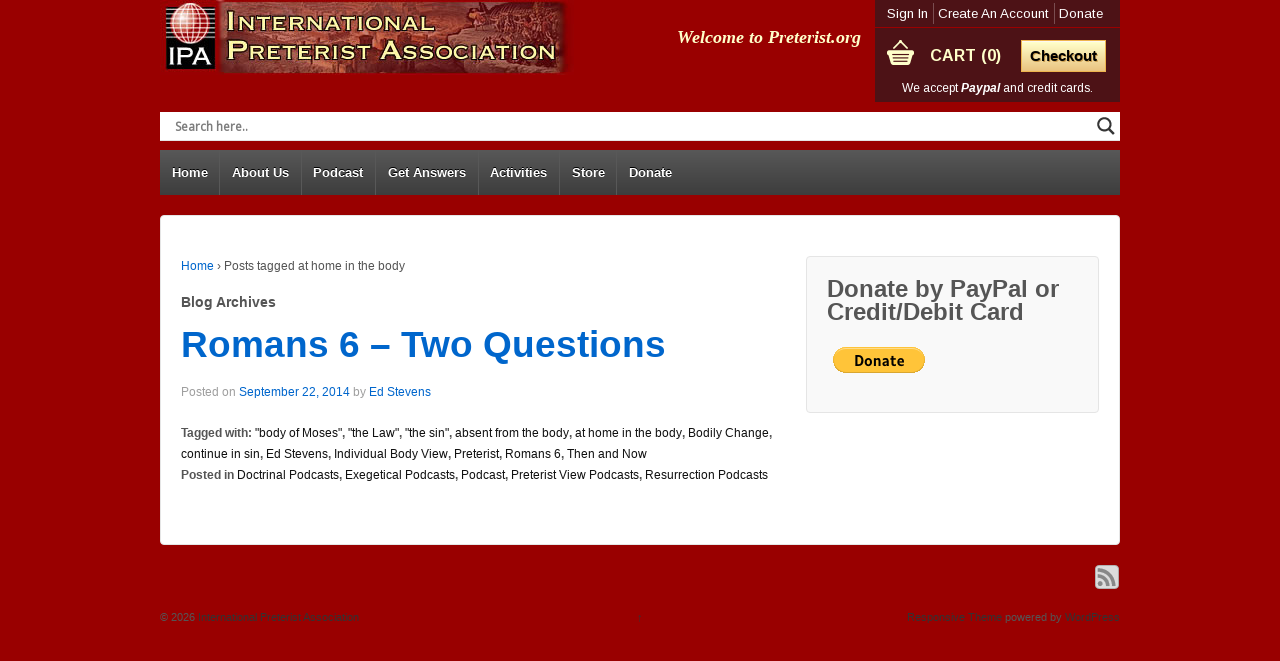

--- FILE ---
content_type: text/html; charset=UTF-8
request_url: https://www.preterist.org/tag/at-home-in-the-body/
body_size: 17709
content:
<!doctype html>
<!--[if !IE]>      <html class="no-js non-ie" lang="en-US"> <![endif]-->
<!--[if IE 7 ]>    <html class="no-js ie7" lang="en-US"> <![endif]-->
<!--[if IE 8 ]>    <html class="no-js ie8" lang="en-US"> <![endif]-->
<!--[if IE 9 ]>    <html class="no-js ie9" lang="en-US"> <![endif]-->
<!--[if gt IE 9]><!--> <html class="no-js" lang="en-US"> <!--<![endif]-->
<head>

<meta charset="UTF-8" />
<meta name="viewport" content="width=device-width, initial-scale=1.0">

<title>at home in the body &#124; International Preterist Association</title>

<link rel="profile" href="http://gmpg.org/xfn/11" />
<link rel="pingback" href="https://www.preterist.org/xmlrpc.php" />


<link href='https://fonts.googleapis.com/css?family=Arimo:400,700,400italic,700italic' rel='stylesheet' type='text/css'>
<meta name='robots' content='max-image-preview:large' />
<link rel='dns-prefetch' href='//www.preterist.org' />
<link rel='dns-prefetch' href='//cdn.foxycart.com' />
<link rel='dns-prefetch' href='//secure.gravatar.com' />
<link rel='dns-prefetch' href='//stats.wp.com' />
<link rel='dns-prefetch' href='//v0.wordpress.com' />
<link rel='preconnect' href='//i0.wp.com' />
<link rel='preconnect' href='//c0.wp.com' />
<link rel="alternate" type="application/rss+xml" title="International Preterist Association &raquo; Feed" href="https://www.preterist.org/feed/" />
<link rel="alternate" type="application/rss+xml" title="International Preterist Association &raquo; Comments Feed" href="https://www.preterist.org/comments/feed/" />
<link rel="alternate" type="application/rss+xml" title="International Preterist Association &raquo; at home in the body Tag Feed" href="https://www.preterist.org/tag/at-home-in-the-body/feed/" />
<style id='wp-img-auto-sizes-contain-inline-css' type='text/css'>
img:is([sizes=auto i],[sizes^="auto," i]){contain-intrinsic-size:3000px 1500px}
/*# sourceURL=wp-img-auto-sizes-contain-inline-css */
</style>
<link rel='stylesheet' id='foxyshop_css-css' href='https://www.preterist.org/wp-content/plugins/foxyshop/css/foxyshop.min.css?ver=4.9.7' type='text/css' media='all' />
<style id='wp-emoji-styles-inline-css' type='text/css'>

	img.wp-smiley, img.emoji {
		display: inline !important;
		border: none !important;
		box-shadow: none !important;
		height: 1em !important;
		width: 1em !important;
		margin: 0 0.07em !important;
		vertical-align: -0.1em !important;
		background: none !important;
		padding: 0 !important;
	}
/*# sourceURL=wp-emoji-styles-inline-css */
</style>
<link rel='stylesheet' id='wp-block-library-css' href='https://c0.wp.com/c/6.9/wp-includes/css/dist/block-library/style.min.css' type='text/css' media='all' />
<style id='global-styles-inline-css' type='text/css'>
:root{--wp--preset--aspect-ratio--square: 1;--wp--preset--aspect-ratio--4-3: 4/3;--wp--preset--aspect-ratio--3-4: 3/4;--wp--preset--aspect-ratio--3-2: 3/2;--wp--preset--aspect-ratio--2-3: 2/3;--wp--preset--aspect-ratio--16-9: 16/9;--wp--preset--aspect-ratio--9-16: 9/16;--wp--preset--color--black: #000000;--wp--preset--color--cyan-bluish-gray: #abb8c3;--wp--preset--color--white: #ffffff;--wp--preset--color--pale-pink: #f78da7;--wp--preset--color--vivid-red: #cf2e2e;--wp--preset--color--luminous-vivid-orange: #ff6900;--wp--preset--color--luminous-vivid-amber: #fcb900;--wp--preset--color--light-green-cyan: #7bdcb5;--wp--preset--color--vivid-green-cyan: #00d084;--wp--preset--color--pale-cyan-blue: #8ed1fc;--wp--preset--color--vivid-cyan-blue: #0693e3;--wp--preset--color--vivid-purple: #9b51e0;--wp--preset--gradient--vivid-cyan-blue-to-vivid-purple: linear-gradient(135deg,rgb(6,147,227) 0%,rgb(155,81,224) 100%);--wp--preset--gradient--light-green-cyan-to-vivid-green-cyan: linear-gradient(135deg,rgb(122,220,180) 0%,rgb(0,208,130) 100%);--wp--preset--gradient--luminous-vivid-amber-to-luminous-vivid-orange: linear-gradient(135deg,rgb(252,185,0) 0%,rgb(255,105,0) 100%);--wp--preset--gradient--luminous-vivid-orange-to-vivid-red: linear-gradient(135deg,rgb(255,105,0) 0%,rgb(207,46,46) 100%);--wp--preset--gradient--very-light-gray-to-cyan-bluish-gray: linear-gradient(135deg,rgb(238,238,238) 0%,rgb(169,184,195) 100%);--wp--preset--gradient--cool-to-warm-spectrum: linear-gradient(135deg,rgb(74,234,220) 0%,rgb(151,120,209) 20%,rgb(207,42,186) 40%,rgb(238,44,130) 60%,rgb(251,105,98) 80%,rgb(254,248,76) 100%);--wp--preset--gradient--blush-light-purple: linear-gradient(135deg,rgb(255,206,236) 0%,rgb(152,150,240) 100%);--wp--preset--gradient--blush-bordeaux: linear-gradient(135deg,rgb(254,205,165) 0%,rgb(254,45,45) 50%,rgb(107,0,62) 100%);--wp--preset--gradient--luminous-dusk: linear-gradient(135deg,rgb(255,203,112) 0%,rgb(199,81,192) 50%,rgb(65,88,208) 100%);--wp--preset--gradient--pale-ocean: linear-gradient(135deg,rgb(255,245,203) 0%,rgb(182,227,212) 50%,rgb(51,167,181) 100%);--wp--preset--gradient--electric-grass: linear-gradient(135deg,rgb(202,248,128) 0%,rgb(113,206,126) 100%);--wp--preset--gradient--midnight: linear-gradient(135deg,rgb(2,3,129) 0%,rgb(40,116,252) 100%);--wp--preset--font-size--small: 13px;--wp--preset--font-size--medium: 20px;--wp--preset--font-size--large: 36px;--wp--preset--font-size--x-large: 42px;--wp--preset--spacing--20: 0.44rem;--wp--preset--spacing--30: 0.67rem;--wp--preset--spacing--40: 1rem;--wp--preset--spacing--50: 1.5rem;--wp--preset--spacing--60: 2.25rem;--wp--preset--spacing--70: 3.38rem;--wp--preset--spacing--80: 5.06rem;--wp--preset--shadow--natural: 6px 6px 9px rgba(0, 0, 0, 0.2);--wp--preset--shadow--deep: 12px 12px 50px rgba(0, 0, 0, 0.4);--wp--preset--shadow--sharp: 6px 6px 0px rgba(0, 0, 0, 0.2);--wp--preset--shadow--outlined: 6px 6px 0px -3px rgb(255, 255, 255), 6px 6px rgb(0, 0, 0);--wp--preset--shadow--crisp: 6px 6px 0px rgb(0, 0, 0);}:where(.is-layout-flex){gap: 0.5em;}:where(.is-layout-grid){gap: 0.5em;}body .is-layout-flex{display: flex;}.is-layout-flex{flex-wrap: wrap;align-items: center;}.is-layout-flex > :is(*, div){margin: 0;}body .is-layout-grid{display: grid;}.is-layout-grid > :is(*, div){margin: 0;}:where(.wp-block-columns.is-layout-flex){gap: 2em;}:where(.wp-block-columns.is-layout-grid){gap: 2em;}:where(.wp-block-post-template.is-layout-flex){gap: 1.25em;}:where(.wp-block-post-template.is-layout-grid){gap: 1.25em;}.has-black-color{color: var(--wp--preset--color--black) !important;}.has-cyan-bluish-gray-color{color: var(--wp--preset--color--cyan-bluish-gray) !important;}.has-white-color{color: var(--wp--preset--color--white) !important;}.has-pale-pink-color{color: var(--wp--preset--color--pale-pink) !important;}.has-vivid-red-color{color: var(--wp--preset--color--vivid-red) !important;}.has-luminous-vivid-orange-color{color: var(--wp--preset--color--luminous-vivid-orange) !important;}.has-luminous-vivid-amber-color{color: var(--wp--preset--color--luminous-vivid-amber) !important;}.has-light-green-cyan-color{color: var(--wp--preset--color--light-green-cyan) !important;}.has-vivid-green-cyan-color{color: var(--wp--preset--color--vivid-green-cyan) !important;}.has-pale-cyan-blue-color{color: var(--wp--preset--color--pale-cyan-blue) !important;}.has-vivid-cyan-blue-color{color: var(--wp--preset--color--vivid-cyan-blue) !important;}.has-vivid-purple-color{color: var(--wp--preset--color--vivid-purple) !important;}.has-black-background-color{background-color: var(--wp--preset--color--black) !important;}.has-cyan-bluish-gray-background-color{background-color: var(--wp--preset--color--cyan-bluish-gray) !important;}.has-white-background-color{background-color: var(--wp--preset--color--white) !important;}.has-pale-pink-background-color{background-color: var(--wp--preset--color--pale-pink) !important;}.has-vivid-red-background-color{background-color: var(--wp--preset--color--vivid-red) !important;}.has-luminous-vivid-orange-background-color{background-color: var(--wp--preset--color--luminous-vivid-orange) !important;}.has-luminous-vivid-amber-background-color{background-color: var(--wp--preset--color--luminous-vivid-amber) !important;}.has-light-green-cyan-background-color{background-color: var(--wp--preset--color--light-green-cyan) !important;}.has-vivid-green-cyan-background-color{background-color: var(--wp--preset--color--vivid-green-cyan) !important;}.has-pale-cyan-blue-background-color{background-color: var(--wp--preset--color--pale-cyan-blue) !important;}.has-vivid-cyan-blue-background-color{background-color: var(--wp--preset--color--vivid-cyan-blue) !important;}.has-vivid-purple-background-color{background-color: var(--wp--preset--color--vivid-purple) !important;}.has-black-border-color{border-color: var(--wp--preset--color--black) !important;}.has-cyan-bluish-gray-border-color{border-color: var(--wp--preset--color--cyan-bluish-gray) !important;}.has-white-border-color{border-color: var(--wp--preset--color--white) !important;}.has-pale-pink-border-color{border-color: var(--wp--preset--color--pale-pink) !important;}.has-vivid-red-border-color{border-color: var(--wp--preset--color--vivid-red) !important;}.has-luminous-vivid-orange-border-color{border-color: var(--wp--preset--color--luminous-vivid-orange) !important;}.has-luminous-vivid-amber-border-color{border-color: var(--wp--preset--color--luminous-vivid-amber) !important;}.has-light-green-cyan-border-color{border-color: var(--wp--preset--color--light-green-cyan) !important;}.has-vivid-green-cyan-border-color{border-color: var(--wp--preset--color--vivid-green-cyan) !important;}.has-pale-cyan-blue-border-color{border-color: var(--wp--preset--color--pale-cyan-blue) !important;}.has-vivid-cyan-blue-border-color{border-color: var(--wp--preset--color--vivid-cyan-blue) !important;}.has-vivid-purple-border-color{border-color: var(--wp--preset--color--vivid-purple) !important;}.has-vivid-cyan-blue-to-vivid-purple-gradient-background{background: var(--wp--preset--gradient--vivid-cyan-blue-to-vivid-purple) !important;}.has-light-green-cyan-to-vivid-green-cyan-gradient-background{background: var(--wp--preset--gradient--light-green-cyan-to-vivid-green-cyan) !important;}.has-luminous-vivid-amber-to-luminous-vivid-orange-gradient-background{background: var(--wp--preset--gradient--luminous-vivid-amber-to-luminous-vivid-orange) !important;}.has-luminous-vivid-orange-to-vivid-red-gradient-background{background: var(--wp--preset--gradient--luminous-vivid-orange-to-vivid-red) !important;}.has-very-light-gray-to-cyan-bluish-gray-gradient-background{background: var(--wp--preset--gradient--very-light-gray-to-cyan-bluish-gray) !important;}.has-cool-to-warm-spectrum-gradient-background{background: var(--wp--preset--gradient--cool-to-warm-spectrum) !important;}.has-blush-light-purple-gradient-background{background: var(--wp--preset--gradient--blush-light-purple) !important;}.has-blush-bordeaux-gradient-background{background: var(--wp--preset--gradient--blush-bordeaux) !important;}.has-luminous-dusk-gradient-background{background: var(--wp--preset--gradient--luminous-dusk) !important;}.has-pale-ocean-gradient-background{background: var(--wp--preset--gradient--pale-ocean) !important;}.has-electric-grass-gradient-background{background: var(--wp--preset--gradient--electric-grass) !important;}.has-midnight-gradient-background{background: var(--wp--preset--gradient--midnight) !important;}.has-small-font-size{font-size: var(--wp--preset--font-size--small) !important;}.has-medium-font-size{font-size: var(--wp--preset--font-size--medium) !important;}.has-large-font-size{font-size: var(--wp--preset--font-size--large) !important;}.has-x-large-font-size{font-size: var(--wp--preset--font-size--x-large) !important;}
/*# sourceURL=global-styles-inline-css */
</style>

<style id='classic-theme-styles-inline-css' type='text/css'>
/*! This file is auto-generated */
.wp-block-button__link{color:#fff;background-color:#32373c;border-radius:9999px;box-shadow:none;text-decoration:none;padding:calc(.667em + 2px) calc(1.333em + 2px);font-size:1.125em}.wp-block-file__button{background:#32373c;color:#fff;text-decoration:none}
/*# sourceURL=/wp-includes/css/classic-themes.min.css */
</style>
<link rel='stylesheet' id='contact-form-7-css' href='https://www.preterist.org/wp-content/plugins/contact-form-7/includes/css/styles.css?ver=6.1.4' type='text/css' media='all' />
<style id='contact-form-7-inline-css' type='text/css'>
.wpcf7 .wpcf7-recaptcha iframe {margin-bottom: 0;}.wpcf7 .wpcf7-recaptcha[data-align="center"] > div {margin: 0 auto;}.wpcf7 .wpcf7-recaptcha[data-align="right"] > div {margin: 0 0 0 auto;}
/*# sourceURL=contact-form-7-inline-css */
</style>
<link rel='stylesheet' id='events-manager-css' href='https://www.preterist.org/wp-content/plugins/events-manager/includes/css/events-manager.min.css?ver=7.2.3' type='text/css' media='all' />
<style id='events-manager-inline-css' type='text/css'>
body .em { --font-family : inherit; --font-weight : inherit; --font-size : 1em; --line-height : inherit; }
/*# sourceURL=events-manager-inline-css */
</style>
<link rel='stylesheet' id='responsive-style-css' href='https://www.preterist.org/wp-content/themes/responsive/style.css?ver=1.9.3.4' type='text/css' media='all' />
<link rel='stylesheet' id='responsive-media-queries-css' href='https://www.preterist.org/wp-content/themes/responsive/core/css/style.css?ver=1.9.3.4' type='text/css' media='all' />
<link rel='stylesheet' id='responsive-child-style-css' href='https://www.preterist.org/wp-content/themes/responsive-childtheme-master/style.css?ver=1.9.3.5' type='text/css' media='all' />
<link rel='stylesheet' id='wpdreams-asl-basic-css' href='https://www.preterist.org/wp-content/plugins/ajax-search-lite/css/style.basic.css?ver=4.13.4' type='text/css' media='all' />
<style id='wpdreams-asl-basic-inline-css' type='text/css'>

					div[id*='ajaxsearchlitesettings'].searchsettings .asl_option_inner label {
						font-size: 0px !important;
						color: rgba(0, 0, 0, 0);
					}
					div[id*='ajaxsearchlitesettings'].searchsettings .asl_option_inner label:after {
						font-size: 11px !important;
						position: absolute;
						top: 0;
						left: 0;
						z-index: 1;
					}
					.asl_w_container {
						width: 100%;
						margin: 0px 0px 0px 0px;
						min-width: 200px;
					}
					div[id*='ajaxsearchlite'].asl_m {
						width: 100%;
					}
					div[id*='ajaxsearchliteres'].wpdreams_asl_results div.resdrg span.highlighted {
						font-weight: bold;
						color: rgba(217, 49, 43, 1);
						background-color: rgba(238, 238, 238, 1);
					}
					div[id*='ajaxsearchliteres'].wpdreams_asl_results .results img.asl_image {
						width: 70px;
						height: 70px;
						object-fit: cover;
					}
					div[id*='ajaxsearchlite'].asl_r .results {
						max-height: none;
					}
					div[id*='ajaxsearchlite'].asl_r {
						position: absolute;
					}
				
						div.asl_r.asl_w.vertical .results .item::after {
							display: block;
							position: absolute;
							bottom: 0;
							content: '';
							height: 1px;
							width: 100%;
							background: #D8D8D8;
						}
						div.asl_r.asl_w.vertical .results .item.asl_last_item::after {
							display: none;
						}
					
/*# sourceURL=wpdreams-asl-basic-inline-css */
</style>
<link rel='stylesheet' id='wpdreams-asl-instance-css' href='https://www.preterist.org/wp-content/plugins/ajax-search-lite/css/style-underline.css?ver=4.13.4' type='text/css' media='all' />
<script type="text/javascript" src="https://c0.wp.com/c/6.9/wp-includes/js/jquery/jquery.min.js" id="jquery-core-js"></script>
<script type="text/javascript" src="https://c0.wp.com/c/6.9/wp-includes/js/jquery/jquery-migrate.min.js" id="jquery-migrate-js"></script>
<script type="text/javascript" src="https://c0.wp.com/c/6.9/wp-includes/js/jquery/ui/core.min.js" id="jquery-ui-core-js"></script>
<script type="text/javascript" src="https://c0.wp.com/c/6.9/wp-includes/js/jquery/ui/mouse.min.js" id="jquery-ui-mouse-js"></script>
<script type="text/javascript" src="https://c0.wp.com/c/6.9/wp-includes/js/jquery/ui/sortable.min.js" id="jquery-ui-sortable-js"></script>
<script type="text/javascript" src="https://c0.wp.com/c/6.9/wp-includes/js/jquery/ui/datepicker.min.js" id="jquery-ui-datepicker-js"></script>
<script type="text/javascript" id="jquery-ui-datepicker-js-after">
/* <![CDATA[ */
jQuery(function(jQuery){jQuery.datepicker.setDefaults({"closeText":"Close","currentText":"Today","monthNames":["January","February","March","April","May","June","July","August","September","October","November","December"],"monthNamesShort":["Jan","Feb","Mar","Apr","May","Jun","Jul","Aug","Sep","Oct","Nov","Dec"],"nextText":"Next","prevText":"Previous","dayNames":["Sunday","Monday","Tuesday","Wednesday","Thursday","Friday","Saturday"],"dayNamesShort":["Sun","Mon","Tue","Wed","Thu","Fri","Sat"],"dayNamesMin":["S","M","T","W","T","F","S"],"dateFormat":"MM d, yy","firstDay":0,"isRTL":false});});
//# sourceURL=jquery-ui-datepicker-js-after
/* ]]> */
</script>
<script type="text/javascript" src="https://c0.wp.com/c/6.9/wp-includes/js/jquery/ui/resizable.min.js" id="jquery-ui-resizable-js"></script>
<script type="text/javascript" src="https://c0.wp.com/c/6.9/wp-includes/js/jquery/ui/draggable.min.js" id="jquery-ui-draggable-js"></script>
<script type="text/javascript" src="https://c0.wp.com/c/6.9/wp-includes/js/jquery/ui/controlgroup.min.js" id="jquery-ui-controlgroup-js"></script>
<script type="text/javascript" src="https://c0.wp.com/c/6.9/wp-includes/js/jquery/ui/checkboxradio.min.js" id="jquery-ui-checkboxradio-js"></script>
<script type="text/javascript" src="https://c0.wp.com/c/6.9/wp-includes/js/jquery/ui/button.min.js" id="jquery-ui-button-js"></script>
<script type="text/javascript" src="https://c0.wp.com/c/6.9/wp-includes/js/jquery/ui/dialog.min.js" id="jquery-ui-dialog-js"></script>
<script type="text/javascript" id="events-manager-js-extra">
/* <![CDATA[ */
var EM = {"ajaxurl":"https://www.preterist.org/wp-admin/admin-ajax.php","locationajaxurl":"https://www.preterist.org/wp-admin/admin-ajax.php?action=locations_search","firstDay":"0","locale":"en","dateFormat":"yy-mm-dd","ui_css":"https://www.preterist.org/wp-content/plugins/events-manager/includes/css/jquery-ui/build.min.css","show24hours":"0","is_ssl":"1","autocomplete_limit":"10","calendar":{"breakpoints":{"small":560,"medium":908,"large":false},"month_format":"M Y"},"phone":"","datepicker":{"format":"d/m/Y"},"search":{"breakpoints":{"small":650,"medium":850,"full":false}},"url":"https://www.preterist.org/wp-content/plugins/events-manager","assets":{"input.em-uploader":{"js":{"em-uploader":{"url":"https://www.preterist.org/wp-content/plugins/events-manager/includes/js/em-uploader.js?v=7.2.3","event":"em_uploader_ready"}}},".em-event-editor":{"js":{"event-editor":{"url":"https://www.preterist.org/wp-content/plugins/events-manager/includes/js/events-manager-event-editor.js?v=7.2.3","event":"em_event_editor_ready"}},"css":{"event-editor":"https://www.preterist.org/wp-content/plugins/events-manager/includes/css/events-manager-event-editor.min.css?v=7.2.3"}},".em-recurrence-sets, .em-timezone":{"js":{"luxon":{"url":"luxon/luxon.js?v=7.2.3","event":"em_luxon_ready"}}},".em-booking-form, #em-booking-form, .em-booking-recurring, .em-event-booking-form":{"js":{"em-bookings":{"url":"https://www.preterist.org/wp-content/plugins/events-manager/includes/js/bookingsform.js?v=7.2.3","event":"em_booking_form_js_loaded"}}},"#em-opt-archetypes":{"js":{"archetypes":"https://www.preterist.org/wp-content/plugins/events-manager/includes/js/admin-archetype-editor.js?v=7.2.3","archetypes_ms":"https://www.preterist.org/wp-content/plugins/events-manager/includes/js/admin-archetypes.js?v=7.2.3","qs":"qs/qs.js?v=7.2.3"}}},"cached":"","bookingInProgress":"Please wait while the booking is being submitted.","tickets_save":"Save Ticket","bookingajaxurl":"https://www.preterist.org/wp-admin/admin-ajax.php","bookings_export_save":"Export Bookings","bookings_settings_save":"Save Settings","booking_delete":"Are you sure you want to delete?","booking_offset":"30","bookings":{"submit_button":{"text":{"default":"Send your booking","free":"Send your booking","payment":"Send your booking","processing":"Processing ..."}},"update_listener":""},"bb_full":"Sold Out","bb_book":"Book Now","bb_booking":"Booking...","bb_booked":"Booking Submitted","bb_error":"Booking Error. Try again?","bb_cancel":"Cancel","bb_canceling":"Canceling...","bb_cancelled":"Cancelled","bb_cancel_error":"Cancellation Error. Try again?","txt_search":"Search","txt_searching":"Searching...","txt_loading":"Loading..."};
//# sourceURL=events-manager-js-extra
/* ]]> */
</script>
<script type="text/javascript" src="https://www.preterist.org/wp-content/plugins/events-manager/includes/js/events-manager.js?ver=7.2.3" id="events-manager-js"></script>
<script type="text/javascript" src="https://www.preterist.org/wp-content/themes/responsive/core/js/responsive-modernizr.js?ver=2.6.1" id="modernizr-js"></script>
<link rel="https://api.w.org/" href="https://www.preterist.org/wp-json/" /><link rel="alternate" title="JSON" type="application/json" href="https://www.preterist.org/wp-json/wp/v2/tags/344" /><link rel="EditURI" type="application/rsd+xml" title="RSD" href="https://www.preterist.org/xmlrpc.php?rsd" />
<meta name="generator" content="WordPress 6.9" />
	<style>img#wpstats{display:none}</style>
		<!-- We need this for debugging -->
<!-- Responsive 1.9.3.5 -->
<!-- Responsive Child Theme 1.0.1 -->
				<link rel="preconnect" href="https://fonts.gstatic.com" crossorigin />
				<link rel="preload" as="style" href="//fonts.googleapis.com/css?family=Open+Sans&display=swap" />
								<link rel="stylesheet" href="//fonts.googleapis.com/css?family=Open+Sans&display=swap" media="all" />
				<meta name="description" content="Posts about at home in the body written by Ed Stevens" />
<style type="text/css" id="custom-background-css">
body.custom-background { background-color: #990000; }
</style>
	
<!-- Jetpack Open Graph Tags -->
<meta property="og:type" content="website" />
<meta property="og:title" content="at home in the body &#8211; International Preterist Association" />
<meta property="og:url" content="https://www.preterist.org/tag/at-home-in-the-body/" />
<meta property="og:site_name" content="International Preterist Association" />
<meta property="og:image" content="https://s0.wp.com/i/blank.jpg" />
<meta property="og:image:width" content="200" />
<meta property="og:image:height" content="200" />
<meta property="og:image:alt" content="" />
<meta property="og:locale" content="en_US" />

<!-- End Jetpack Open Graph Tags -->
		<style type="text/css" id="wp-custom-css">
			/* DISABLE FOXYSHOP
button.productsubmit,
.foxyshop_variations,
.foxyshop_quantity {
	display: none !important;
}
.foxyshop_main_price:after {
	content: "Our shopping cart is temporarily disabled, but you can still order this item by calling our order phone line at (814-331-7926).";
	font-weight: 900;
	font-size: 16px;
	color: firebrick;
}
.foxyshop_main_price {
	margin-top: 2em;
}
*/

input.orig::placeholder { /* Chrome, Firefox, Opera, Safari 10.1+ */
  font-weight: bold !important;
  /* opacity: 0;  Firefox */
}
input.orig:-ms-input-placeholder { /* Internet Explorer 10-11 */
  font-weight: bold !important;
}
input.orig::-ms-input-placeholder { /* Microsoft Edge */
  font-weight: bold !important;
}
input.orig::-webkit-input-placeholder { /* WebKit browsers */
  font-weight: bold !important;
}
input.orig:-moz-placeholder { /* Mozilla Firefox 4 to 18 */
  font-weight: bold !important;
  /* opacity: 0;  Firefox */
}
input.orig::-moz-placeholder { /* Mozilla Firefox 19+ */
  font-weight: bold !important;
  /* opacity: 0;  Firefox */
}


#ajaxsearchlite1,
#mini-cart-widget-3 {
	margin-bottom: 10px
}
#foxyshop_breadcrumbs {
	background: unset;
	border: unset;
}
.foxyshop_button {
	background-color: rgb(249, 249, 249);
	background-image: -webkit-linear-gradient(top, rgb(249, 249, 249), rgb(241, 241, 241));
	border-radius: 2px;
	border: 1px solid rgb(221, 221, 221);
	color: rgb(51, 51, 51);
	font-size: 14px;
	height: 30px;
	padding: 4px 10px;
}
a.foxyshop_button {
	display: none;
}
.foxyshop_product_info > h2 {
	font-size: 1.5em;
}
label.foxyshop_quantity {
	width: unset;
	float: unset;
	text-align: unset;
}
input.foxyshop_quantity {
	float: unset;
}
form.foxyshop_product .foxyshop_product_image,
form.foxyshop_product .foxyshop_product_info {
  width: inherit;
  max-width: calc(100vw - 90px);

}
.foxyshop_product_box .foxyshop_product_image,
.foxyshop_product_box .foxyshop_product_info {
  max-width: calc(100vw - 90px);
}
#responsive_current_menu_item {
	/*color: transparent !important;*/
}

.top-menu > a {
	font-weight: bold !important;
}

.js .main-nav .menu li li a::before {
	content: '\2022';
}

.wpcf7-tel {
	-moz-box-sizing: border-box;
	-moz-border-radius: 2px;
	-webkit-box-sizing: border-box;
	-webkit-border-radius: 2px;
	-webkit-box-shadow: 0 1px 0 #ffffff, inset 0 1px 1px rgba(0, 0, 0, 0.2);
	-moz-box-shadow: 0 1px 0 #ffffff, inset 0 1px 1px rgba(0, 0, 0, 0.2);
	box-shadow: 0 1px 0 #ffffff, inset 0 1px 1px rgba(0, 0, 0, 0.2);
	background-color: #ffffff;
	box-sizing: border-box;
	border: 1px solid #aaaaaa;
	border-bottom-color: #cccccc;
	border-radius: 2px;
	margin: 0;
	outline: none;
	padding: 6px 8px;
	vertical-align: middle;
	width: 100%;
}

@media screen and (max-width: 720px) {
	.foxyshop_categories h2 a {
		font-size: 20px;
	}
	.foxyshop_categories li {
		width: 100%;
    margin: 0 10px 10px 0;
	}
}


#featured {
  -moz-border-radius: 4px;
  -webkit-border-radius: 4px;
  background-color: #FFFFCC;
  border: 1px solid #e5e5e5;
  border-radius: 4px;
  padding-bottom: 40px;
  width: 99.893617021277%;

#wrapper{
	width:960px;
	margin: 20px auto;
}
	#navigation {
		height: 42px;
		background: #9E181F;
		width: 960px;
		z-index: 99999;
		position: relative;
	}

		#logo{
			float:left;
			width:302px;
		
			padding: 0px 0px 10px 0px;
			margin: 0px;
}		
                a#logo img{border:none;}
                
		 ul#menu-main_menu{margin-left:-40px;padding-top:10px;font-family: "helvetica neue", arial, sans-serif;list-style-type:none;}
			ul#menu-main_menu li{float:left;font-size:14px;}
			ul#menu-main_menu li a{color:#fff;text-decoration:none;padding:13px 15px 13px 15px;background:#e01822;border-right:solid 1px #ddd;}
			ul#menu-main_menu li a:hover{color:#fff;background:#331a1b;}
			.sub-menu{display:none;}

		div.social{height:32px;width:85px;float:right;background:#5d0005;border-left:solid 1px #ddd;padding:10px 0px 0px 15px;}

	#footer{
		height:64px;background:#e01822;
		width:960px;
	
		display: block;
		float: left;
}
		.logoholder{
			background:#9e181f;height:20px;width:160px;border-right:solid 1px #ddd;float:left;padding:22px 40px 22px 40px;
		}
		
		#footer_logo{
			float:left;
			width:138px;
			height:26px;
		}

		ul#menu-footer_menu{float:left;margin-left:-40px;padding-top:9px;font-family: "helvetica neue", arial, sans-serif;list-style-type:none;}
			ul#menu-footer_menu li{float:left;font-size:14px;}
			ul#menu-footer_menu li a{color:#fff;text-decoration:none;padding:12px 0px 13px 15px;}
			ul#menu-footer_menu li a:hover{color:#000;}
			.sub-menu{display:none;}
		
.menu-footer li{float:left;font-family: "helvetica neue", arial, sans-serif;list-style-type:none;}
.menu-footer a{color:#fff!important;text-decoration:none;padding:10px 10px 13px 15px;float:left;}
.menu-footer a:hover{color:#fff;text-decoration:none;padding: 10px 10px 13px 15px;float:left;text-decoration:underline;}
		
		div.menu-footer ul{float:left;margin-left:-40px;padding-top:9px;font-family: "helvetica neue", arial, sans-serif;list-style-type:none;}
                div.menu-footer ul li{float:left;font-size:14px;}
                div.menu-footer ul li a{color:#fff;text-decoration:none;padding:1px 10px 13px 15px;float:left;}
                div.menu-footer ul li a:hover{color:#fff;text-decoration:none;padding:1px 10px 13px 15px;float:left;text-decoration:underline;}
                ul#menu-footer_menu{float:left;margin-left:-40px;padding-top:9px;font-family: "helvetica neue", arial, sans-serif;list-style-type:none;}
		

a.facebook{
	display:block;
	background:url(images/icon_facebook.png);
	width:23px;
	height:23px;	
	float:left;
	margin-left:5px;
}a.facebook:hover{background:url(images/icon_facebook2.png);}

a.twitter{
	display:block;
	background:url(images/icon_twitter.png);
	width:23px;
	height:23px;	
	float:left;
	margin-left:5px;
}a.twitter:hover{background:url(images/icon_twitter2.png);}

a{text-decoration:none;color:#E12332;}
a:hover{color:#980209;}

/** HOME2 **/
.content.home-two{
	background:url(images/packbackground_home.jpg);
}
	.content.home-two .left{
		float:left;width:420px;padding:20px;
	}
	.content.home-two .right{
		float:left;width:450px;padding:20px
	}

	.featurebox{
		width:410px;
	}
	.featurebox_top{
		background:url(images/top.jpg);
		height:25px;
		padding:30px;
		text-align:center;
		color:#fff;
		font-size:20px;
	}
	.featurebox_middle{
		background:url(images/mid.jpg);
		padding: 10px 20px 10px 20px;
		line-height:18px;
		position:relative;
	}
		.featurebox_middle p{margin:0px;margin-bottom:10px;}
		img.affiliate_ad{
			float:left;margin-right:15px;
		}
		div.goright{}

		img.main_image{width:125px;float:right;}
		
		.featurebox_middle .third{margin-top:10px;float:left;width:70px;text-align:center;font-size:13px;}
			.featurebox_middle .third span{font-weight:bold;font-size:22px;color:#222;}
	
	.featurebox_bottom{
		background:url(images/bot.jpg);
		height:18px;
	}
		input.add_daily_deal{
			background:url(images/btn_buy.png);
			width:197px;
			height:40px;
			border:none;
			padding:0px;
			color:#fff;
			font-size:18px;
			text-align:left;
			padding-left:20px;
		}input.add_daily_deal:hover{background:url(images/btn_buy2.png);}
		
		div.time_left{
			color:#222;
			margin-top:10px;
			background:url(images/icon_timer.png) no-repeat 0px;
			padding-left:35px;
		}
		div.sold{
			margin-top:20px;
			font-size:22px;
			color:#222;
			font-weight:bold;
			background:url(images/icon_sold.png) no-repeat 0px;
			padding-left:35px;
		}
		div.items_left{
			margin-top:0px;
			font-size:16px;
			font-weight:normal;
		}
		div#countdowncontainer{font-weight:bold;font-size:18px;}

	#showcase_items{
		background:url(images/packbackground_home2.jpg);
	}
		

/** HOME **/
div.content{
	
}
	div.toprow{
		
	}
		div.toprow > div.third{float:left;padding:30px;border:solid 1px #ddd;}
			div.third.wide{width:418px;height:418px;background:#fff;}
			div.third.narrow{width:178px;height:418px;background:#F0EEED;}

		div.block{float:left;padding:30px;width:178px;height:178px;background:#645453;border:solid 1px #ddd;}
			div.block.darker{background:#331a1b;}
			div.block.dark{background:#5d0005;}
			div.block.light{background:#e01822;}
			div.block.lighter{background:#9e181f;}
			div.block.productholder{padding:10px;width:218px;height:218px;background:#fff;}
				div.block.productholder img{width:185px;margin-left:15px;border:none;}

		#slides_home > .slides_container {
			width:420px;
			display:none;
		}
		
		#slides_home > .slides_container .slides_control > div {
			width:420px;
			height:410px;
			display:block;
			color:#000;
			position:relative;
		}
		
			#slides_home > .slides_container div img {
				display: block;
				margin:20px auto;
				max-width:420px;
				max-height:300px;
			}
			#slides_home > .slides_container div p.description{
				position:absolute;
				bottom:10px;
				left:0px;
			}
			#slides_home > .slides_container div.price{
				position:absolute;
				bottom:0px;
				left:0px;
			}
			#slides_home > .slides_container div a{
				position:absolute;
				bottom:0px;
				right:0px;
			}

	div.middlerow{

	}
		div.block{}

	div.bottomrow{
		
	}
		div.block{}


/** STORE PAGES **/
input.search_icon{
	background:url(images/search.png);
	width:17px;
	height:17px;
	padding:0;border:0;
}
.content.category{
	background:url(images/pagebackground_store2.png);
}
	.content.category .left{
		float:left;width:190px;padding:25px;
	}
	.content.category .right{
		float:left;
		width:720px;
	}
		.content.category .right.text{padding:25px;width:670px;}

.content.singleproduct{
	background:url(images/pagebackground_store2.png);
}
	.content.singleproduct .left{
		float:left;width:191px;padding:25px;
	}
	.content.singleproduct .right{
		float:left;
		width:719px;
	}

	.product_holder{
		padding-left:20px;
		padding-right:20px;
	}
	.product{
		position:relative;
		width:198px;	
		height:198px;
		float:left;
		border:solid #EDEDED 1px;
		padding:20px;
		line-height:18px;
	}
	.product:hover{
		border:solid red 1px;
	}
	.product.cart{
		position:relative;
		background:url(images/bg_cart.jpg);
		float:right;
	}.product.cart:hover{border:solid #EDEDED 1px;}
	.product.dual{
		width:438px;position:relative;border:solid #EDEDED 1px;border-left:none;
	}.product.dual:hover{border:solid #EDEDED 1px;border-left:none;}
	
		.product img{
			display:block;
			width:155px;
			border:none;
			margin: 0 auto;
		}
		span.title{font-weight:bold;font-size:11px;}
		span.price{color:#DC0011;}

	.minicart{padding:72px 50px;color:#000;font-size:14px;text-transform:uppercase;text-align:center;}
	.minicart span#fc_quantity{position:absolute;font-size:36px;font-weight:bold;color:#331a1b;width:198px;text-align:center;top:30px;left:20px;}
	.minicart span#fc_total_price{position:absolute;bottom:63px;left:23px;font-size:36px;font-weight:bold;color:#331a1b;width:198px;text-align:center;}
	.minicart a{position:absolute;bottom:7px;color:#fff;text-transform;font-weight:bold;}


	.product_detail{
		width:720px;
		padding-bottom:20px;
	}
		.product_images{
			float:left;
			width:480px;
			margin-top:40px;
			position:relative;
		}
			img#foxypress_main_item_image{display:block;margin:0 auto;width:330px;}
			ul.foxypress_item_image_thumbs_detail{list-style-type:none;}
				ul.foxypress_item_image_thumbs_detail li{float:left;margin-right:5px;}
					ul.foxypress_item_image_thumbs_detail li img{width:80px;}

		.product_description{
			float:right;
			width:225px;
			margin-top:20px;
			padding-right:15px;position:relative;
		}

		.add_to_cart{
			display:inline;
			background:#E01F1F;
			height:36px;
			padding:9px;
			border:solid 1px #fff;
			font-size:14px;
			font-weight:bold;
			color:#fff;
			position:absolute;top:-70px;left:-460px;
		}.add_to_cart:hover{color:#000;}

	div.sharing{}
		div.sharing span{margin-bottom:2px;}
	div.searchresults{padding-left:20px;padding-right:20px;}
	span.price-strike{color:#000;text-decoration:line-through;}
	span.price-sale{color:red;}

	div.product_pagination{margin-top:20px;text-align:center;}
		div.product_pagination span.disabled.prev{margin-right:5px;}
		div.product_pagination span.disabled.next{margin-left:5px;}
		div.product_pagination span.active{margin-right:5px;}
		div.product_pagination a{margin-right:5px;}
		div.product_pagination a.page.prev{margin-right:5px;}
		div.product_pagination a.page.next{margin-left:5px;}

	.comments{
		padding:30px;
	}
/** FAQ **/


/** FEATURES **/
.content.features{
	background:url(images/pagebackground_1.jpg);
}
	.content.features .left{
		float:left;
		padding:20px;
		width:670px;
	}
	.content.features .right{
		float:left;width:191px;padding:20px;
	}

/** NEWS **/
a.download_now{
	display:block;
	background:url(images/icon_download.png);
	height:176px;
	width:127px;
}a.download_now:hover{background:url(images/icon_download2.png);}

.content.news{
	background:#fff;
}
	.content.news h1{font-weight:bold;font-size:22px;color:#000;}
	.content.newslower{
		background:url(images/pagebackground_store2.png);
	}
		.content.newslower .left{
			float:left;width:190px;padding:25px;
		}
		.content.newslower .right{
			float:left;
			width:720px;
		}
	div.section{
		float:left;
		width:205px;
		padding: 0px 20px;
	}
		div.section.first{width:270px;}
		div.section.last{width:130px;padding:0px;}
	
		div.section.first ul{list-style-type:none;margin-left:-40px;}
			div.section.first ul li{font-weight:normal;font-size:14px;}
		div.section.first span.wpp-comments{display:none;}
	
		ul.categories{list-style-type:none;margin-left:-40px;}
			ul.categories li.categories{font-weight:bold;font-size:22px;}
			ul.categories li.categories ul{margin-top:10px;font-weight:normal;list-style-type:none;margin-left:-40px;font-size:14px;}
		
		ul.archives{list-style-type:none;margin-left:-40px;}
			ul.archives li. ul{margin-top:10px;font-weight:normal;list-style-type:none;margin-left:-40px;font-size:14px;}
	
		a span.wpp-post-title{color:#E12332;}
		a span.wpp-post-title{background:url(images/icon_arrow.png) right no-repeat;padding-right:24px;}
		a span.wpp-post-title:hover{background:url(images/icon_arrow2.png) right no-repeat;}

	.left_meta{
		float:left;width:190px;padding:25px;
	}

	.left_meta ul{line-height:25px;list-style-type:none;margin-left:-40px;}
		.left_meta ul li{margin:0px;border-bottom: solid 1px #F1F1F2;text-align:right;color:#DF0011;padding-top:2px;padding-bottom:2px;}
		.left_meta ul li.last{border:none;}
			.left_meta ul li span.date{color:#686868;}

	.right_post{
		float:left;
		padding:20px;
		width:680px;border-top:solid #EDEDED 1px;
	}
	
	div.comments_holder{float:left;}
		div.comments_holder a{color:red;margin-left:8px;}
	div.share_divider{float:left;margin-left:10px;}
	div.share_holder{float:left;}
		div.share_holder a{margin-top:3px;margin-left:8px;}
		div.share_text{float:left;margin-left:10px;}

	.blog_pagination {
		clear:both;
		padding:20px 0;
		position:relative;
		font-size:11px;
		line-height:13px;
	}
	 
	.blog_pagination span, .blog_pagination a {
		display:block;
		float:left;
		margin: 2px 2px 2px 0;
		padding:6px 9px 5px 9px;
		text-decoration:none;
		width:auto;
		color:#666666;
		background: none;
	}
	 
	.blog_pagination a:hover{
		color:#fff;
		background: #666666;
	}
	 
	.blog_pagination .current{
		padding:6px 9px 5px 9px;
		background: #666666;
		color:#fff;
	}

/** MAIN **/
ul.topics{
	list-style-type:none;margin-left:-40px;
}
h1{
	font-size:44px;
	color:#fff;
	line-height:48px;
	margin:0px;
}
	h1.darker{color:#2E120F;}
	h1.red{color:#E11F1D;}
h2{
	margin:0px;
	font-size:24px;
	color:#331a1b;
	margin-bottom:8px;
}
	h2.red{color:#E11F1D;line-height:26px;}

h3{
	font-size:16px;
	color:#fff;
}
	h3.black{color:#000;}
	h3.darker{color:#8B8989;}
	h3.red{color:#E11F1D;}
	
a.red_btn{
	display:inline;
	background:#E01F1F;
	height:36px;
	padding:9px;
	border:solid 1px #fff;
	font-size:14px;
	font-weight:bold;
	color:#fff;
}a.red_btn:hover{color:#000;}


.form-comment input, .form-comment select{
	background:#DBDBDB;
	border-left:1px solid #DDDDDD;
	border-top:1px solid #DDDDDD;
	border-right:1px solid #BCBCBC;
	border-bottom:1px solid #BCBCBC;
	color:#282828;
	margin:5px 10px 0 0;
	padding:8px;
	width:330px;
	font:12px Arial, Helvetica, sans-serif;
	float:left;
	margin-bottom:10px;
}

.form-comment textarea {
	background:#DBDBDB;
	border-left:1px solid #DDDDDD;
	border-top:1px solid #DDDDDD;
	border-right:1px solid #BCBCBC;
	border-bottom:1px solid #BCBCBC;
	color:#282828;
	font:12px Arial, Helvetica, sans-serif;
	margin:5px 0 0;
	width:330px;
	height:70px;
	padding:8px;
	margin-bottom:10px;
}

.form-comment input.send_form{
	display:inline;
	background:url(images/btn_bg.png);
	height:38px;
	width:auto;
	padding:9px;
	border:solid 1px #fff;
	font-size:16px;
	font-weight:bold;
	color:#fff;
	font-family: "helvetica neue", arial, sans-serif;
}
.form-comment input.send_form:hover{
	background:url(images/btn_bg2.png);
}


div.clearall{clear:both;}

/** SLIDES JS **/
#slides{
	position:relative;
	height:350px;
	margin-left:25px;
}

#slides .slides_container {
	width:660px;
	display:none;
	padding-top:8px;
}

#slides .slides_container > div {
	width:630px;
	height:300px;
	display:block;
}
	#slides .slides_container > div > img {
		height:300px;
		float:left;
	}
	#slides .slides_container > div > p{
		float:right;
		color:#000;
		width:150px;
	}

.pagination {
	margin:26px auto 0;
	width:100px;
	list-style-type:none;
}

.pagination li {
	float:left;
	margin:0 1px;
}

.pagination li a {
	display:block;
	width:12px;
	height:0;
	padding-top:12px;
	background-image:url(images/pagination.png);
	background-position:0 0;
	float:left;
	overflow:hidden;
}

.pagination li.current a {
	background-position:0 -12px;
}

#slides .next,#slides .prev{
	float:left;
	width:24px;
	height:43px;
	display:block;
	z-index:101;
	margin-right:5px;
	position:absolute;
	top:150px;
	left:-20px;
}

#slides .next{
	float:left;
	background:url(images/arrow-next.png);
	width:24px;
	height:43px;
	display:block;
	left:640px;
}
#slides .prev{
	background:url(images/arrow-prev.png);
}

.shadow {
	display:inline;
	-moz-box-shadow: 6px 6px 7px #C5C5C5;
	-webkit-box-shadow: 6px 6px 7px #C5C5C5;
	box-shadow: 6spx 6px 7px #C5C5C5;
	/* For IE 8 */
	-ms-filter: "progid:DXImageTransform.Microsoft.Shadow(Strength=4, Direction=135, Color='#C5C5C5')";
	/* For IE 5.5 - 7 */
	filter: progid:DXImageTransform.Microsoft.Shadow(Strength=4, Direction=135, Color='#C5C5C5');
}
.shadow.btn{
	height:44px;
}

.shadow.action{
}

p.copyright{margin-left:25px;font-style:italic;font-size:10px;}

div.disclaimer{
	font-style:italic;
	font-size:9px;
	line-height:15px;
}


/* NEW STYLES*/
.biglinks{font-size:22px;display:block; font-weight:bold;color:#321819; padding-right:25px; margin:20px 0;}
.biglinks:hover{color:#E01822; background:url(images/arrow.png) no-repeat center right;}

.orderid{text-transform:capitalize; padding:5px 10px 5px 25px; background:#ededed url(images/redarrow.png) no-repeat 12px 12px; cursor:pointer; border:1px solid #dcdcdc;}
.orderdescription{background:#f5f5f5;border-bottom:1px solid #dcdcdc;border-right:1px solid #dcdcdc;}
.orderdescription table{border-collapse:collapse}
.orderdescription td{padding:20px 15px; border-left:1px solid #dcdcdc}
.orderdescription td strong{font-size:11px; color:#7f7f7f; text-transform:uppercase; font-weight:normal; display:block;}


.right_order{float:left;padding:20px 0;width:720px;border-top:solid #EDEDED 1px;}
.container{margin:10px 0;}
.right_order h2{margin:15px;}

div.menu-header li{position: relative;top:-56px;left:0;padding:0;display:inline;float:left}
.menu-header li{font-size:14px;}
.menu-header ul {min-width:150px;;position: absolute;_top:-14px;*top:-14px;top:42px;/*left:0;*/padding:0;font-family: "helvetica neue", arial, sans-serif;list-style-type:none;} 
.menu-header ul li a{color:#fff;text-decoration:none;padding:6px 15px 6px 15px;background:#e01822;border-right:solid 1px #ddd;display:block;float:left;height:30px;line-height:30px;z-index:9999 !important;}
.menu-header ul li a:hover{background:#331a1b; !important;}
.menu-header ul a, .menu-header ul li {float: left;display: inline;padding: 0px;margin:0px 0px 0px 0px;}

body .ppcc {
padding-top: 5px;
}

body #mini-cart-widget-3 .widget-title { 
padding-bottom: 0;
}		</style>
		
</head>

<body class="archive tag tag-at-home-in-the-body tag-344 custom-background wp-theme-responsive wp-child-theme-responsive-childtheme-master">
                 
<div id="container" class="hfeed">
         
        <div id="header">

		    
                
       
	               
        <div id="logo">
            <a href="https://www.preterist.org/"><img src="https://www.preterist.org/wp-content/uploads/2013/10/cropped-IPA_masthead_new2.jpg" width="414" height="75" alt="International Preterist Association" /></a>
        </div><!-- end of #logo -->
        
    
    		<div id='topmenus'>
			    	    <div id="top-widget-mid" class="top-widget-mid">
                
                        
            <div id="text-3" class="widget_text">			<div class="textwidget">Welcome to Preterist.org</div>
		</div><div id="text-2" class="widget_text">			<div class="textwidget"><!--form id="searchform" name="searchform" method="get" action="https://www.preterist.org">
<section id="searchMain">
<input type="text" class="field" name="s" id="s" placeholder="search" />
<div class='search-cats'><span class='search-all-cats'>Category</span>
<select name="post_type" id='search-type'>
<option name="post_type" value="all">All Categories</option>
<option name="post_type" value="post">Search Posts Only</option>
<option name="post_type" value="page">Search Pages Only</option>
<option name="post_type" value="foxypress_product">Search Products Only</option>
</select>
</div>
<input type="submit" class="submit" name="submit" id="searchsubmit" value="Go"  />
</section>
</form--></div>
		</div>
            
            </div><!-- end of #top-widget -->
				    	    <div id="top-widget" class="top-widget">
                
                        
            <div id="nav_menu-2" class="widget_nav_menu"><div class="menu-header-container"><ul id="menu-header" class="menu-widget"><li id="menu-item-1136" class="menu-item menu-item-type-custom menu-item-object-custom menu-item-1136"><a href="https://www.preterist.org/wp-login.php">Sign In</a></li>
<li id="menu-item-282" class="menu-item menu-item-type-custom menu-item-object-custom menu-item-282"><a href="https://www.preterist.org/wp-login.php?action=register">Create An Account</a></li>
<li id="menu-item-283" class="menu-item menu-item-type-post_type menu-item-object-page menu-item-283"><a href="https://www.preterist.org/donate/">Donate</a></li>
</ul></div></div>
            
            </div><!-- end of #top-widget -->
	            <div id="mini-cart-widget-3" class="min">
                <a href="https://preterist.foxycart.com/cart?cart=view"><div class="widget-title">Cart</div></a>
                <a href="https://preterist.foxycart.com/cart?cart=view"><span id="fc_quantity">0</span></a><br>
				<a href="https://preterist.foxycart.com/cart?cart=checkout" class="foxycart">Checkout</a>
                <p class="ppcc clear">We accept <b><i>Paypal</i></b> and credit cards.</p>
            </div>
		</div>

	<div class="asl_w_container asl_w_container_1" data-id="1" data-instance="1">
	<div id='ajaxsearchlite1'
		data-id="1"
		data-instance="1"
		class="asl_w asl_m asl_m_1 asl_m_1_1">
		<div class="probox">

	
	<div class='prosettings' style='display:none;' data-opened=0>
				<div class='innericon'>
			<svg version="1.1" xmlns="http://www.w3.org/2000/svg" xmlns:xlink="http://www.w3.org/1999/xlink" x="0px" y="0px" width="22" height="22" viewBox="0 0 512 512" enable-background="new 0 0 512 512" xml:space="preserve">
					<polygon transform = "rotate(90 256 256)" points="142.332,104.886 197.48,50 402.5,256 197.48,462 142.332,407.113 292.727,256 "/>
				</svg>
		</div>
	</div>

	
	
	<div class='proinput'>
		<form role="search" action='#' autocomplete="off"
				aria-label="Search form">
			<input aria-label="Search input"
					type='search' class='orig'
					tabindex="0"
					name='phrase'
					placeholder='Search here..'
					value=''
					autocomplete="off"/>
			<input aria-label="Search autocomplete input"
					type='text'
					class='autocomplete'
					tabindex="-1"
					name='phrase'
					value=''
					autocomplete="off" disabled/>
			<input type='submit' value="Start search" style='width:0; height: 0; visibility: hidden;'>
		</form>
	</div>

	
	
	<button class='promagnifier' tabindex="0" aria-label="Search magnifier button">
				<span class='innericon' style="display:block;">
			<svg version="1.1" xmlns="http://www.w3.org/2000/svg" xmlns:xlink="http://www.w3.org/1999/xlink" x="0px" y="0px" width="22" height="22" viewBox="0 0 512 512" enable-background="new 0 0 512 512" xml:space="preserve">
					<path d="M460.355,421.59L353.844,315.078c20.041-27.553,31.885-61.437,31.885-98.037
						C385.729,124.934,310.793,50,218.686,50C126.58,50,51.645,124.934,51.645,217.041c0,92.106,74.936,167.041,167.041,167.041
						c34.912,0,67.352-10.773,94.184-29.158L419.945,462L460.355,421.59z M100.631,217.041c0-65.096,52.959-118.056,118.055-118.056
						c65.098,0,118.057,52.959,118.057,118.056c0,65.096-52.959,118.056-118.057,118.056C153.59,335.097,100.631,282.137,100.631,217.041
						z"/>
				</svg>
		</span>
	</button>

	
	
	<div class='proloading'>

		<div class="asl_loader"><div class="asl_loader-inner asl_simple-circle"></div></div>

			</div>

			<div class='proclose'>
			<svg version="1.1" xmlns="http://www.w3.org/2000/svg" xmlns:xlink="http://www.w3.org/1999/xlink" x="0px"
				y="0px"
				width="12" height="12" viewBox="0 0 512 512" enable-background="new 0 0 512 512"
				xml:space="preserve">
				<polygon points="438.393,374.595 319.757,255.977 438.378,137.348 374.595,73.607 255.995,192.225 137.375,73.622 73.607,137.352 192.246,255.983 73.622,374.625 137.352,438.393 256.002,319.734 374.652,438.378 "/>
			</svg>
		</div>
	
	
</div>	</div>
	<div class='asl_data_container' style="display:none !important;">
		<div class="asl_init_data wpdreams_asl_data_ct"
	style="display:none !important;"
	id="asl_init_id_1"
	data-asl-id="1"
	data-asl-instance="1"
	data-settings="{&quot;homeurl&quot;:&quot;https:\/\/www.preterist.org\/&quot;,&quot;resultstype&quot;:&quot;vertical&quot;,&quot;resultsposition&quot;:&quot;hover&quot;,&quot;itemscount&quot;:4,&quot;charcount&quot;:0,&quot;highlight&quot;:false,&quot;highlightWholewords&quot;:true,&quot;singleHighlight&quot;:false,&quot;scrollToResults&quot;:{&quot;enabled&quot;:false,&quot;offset&quot;:0},&quot;resultareaclickable&quot;:1,&quot;autocomplete&quot;:{&quot;enabled&quot;:true,&quot;lang&quot;:&quot;en&quot;,&quot;trigger_charcount&quot;:0},&quot;mobile&quot;:{&quot;menu_selector&quot;:&quot;#menu-toggle&quot;},&quot;trigger&quot;:{&quot;click&quot;:&quot;results_page&quot;,&quot;click_location&quot;:&quot;same&quot;,&quot;update_href&quot;:false,&quot;return&quot;:&quot;results_page&quot;,&quot;return_location&quot;:&quot;same&quot;,&quot;facet&quot;:true,&quot;type&quot;:true,&quot;redirect_url&quot;:&quot;?s={phrase}&quot;,&quot;delay&quot;:300},&quot;animations&quot;:{&quot;pc&quot;:{&quot;settings&quot;:{&quot;anim&quot;:&quot;fadedrop&quot;,&quot;dur&quot;:300},&quot;results&quot;:{&quot;anim&quot;:&quot;fadedrop&quot;,&quot;dur&quot;:300},&quot;items&quot;:&quot;voidanim&quot;},&quot;mob&quot;:{&quot;settings&quot;:{&quot;anim&quot;:&quot;fadedrop&quot;,&quot;dur&quot;:300},&quot;results&quot;:{&quot;anim&quot;:&quot;fadedrop&quot;,&quot;dur&quot;:300},&quot;items&quot;:&quot;voidanim&quot;}},&quot;autop&quot;:{&quot;state&quot;:true,&quot;phrase&quot;:&quot;&quot;,&quot;count&quot;:&quot;1&quot;},&quot;resPage&quot;:{&quot;useAjax&quot;:false,&quot;selector&quot;:&quot;#main&quot;,&quot;trigger_type&quot;:true,&quot;trigger_facet&quot;:true,&quot;trigger_magnifier&quot;:false,&quot;trigger_return&quot;:false},&quot;resultsSnapTo&quot;:&quot;left&quot;,&quot;results&quot;:{&quot;width&quot;:&quot;auto&quot;,&quot;width_tablet&quot;:&quot;auto&quot;,&quot;width_phone&quot;:&quot;auto&quot;},&quot;settingsimagepos&quot;:&quot;right&quot;,&quot;closeOnDocClick&quot;:true,&quot;overridewpdefault&quot;:false,&quot;override_method&quot;:&quot;get&quot;}"></div>
	<div id="asl_hidden_data">
		<svg style="position:absolute" height="0" width="0">
			<filter id="aslblur">
				<feGaussianBlur in="SourceGraphic" stdDeviation="4"/>
			</filter>
		</svg>
		<svg style="position:absolute" height="0" width="0">
			<filter id="no_aslblur"></filter>
		</svg>
	</div>
	</div>

	<div id='ajaxsearchliteres1'
	class='vertical wpdreams_asl_results asl_w asl_r asl_r_1 asl_r_1_1'>

	
	<div class="results">

		
		<div class="resdrg">
		</div>

		
	</div>

	
	
</div>

	<div id='__original__ajaxsearchlitesettings1'
		data-id="1"
		class="searchsettings wpdreams_asl_settings asl_w asl_s asl_s_1">
		<form name='options'
		aria-label="Search settings form"
		autocomplete = 'off'>

	
	
	<input type="hidden" name="filters_changed" style="display:none;" value="0">
	<input type="hidden" name="filters_initial" style="display:none;" value="1">

	<div class="asl_option_inner hiddend">
		<input type='hidden' name='qtranslate_lang' id='qtranslate_lang'
				value='0'/>
	</div>

	
	
	<fieldset class="asl_sett_scroll">
		<legend style="display: none;">Generic selectors</legend>
		<div class="asl_option" tabindex="0">
			<div class="asl_option_inner">
				<input type="checkbox" value="exact"
						aria-label="Exact matches only"
						name="asl_gen[]" />
				<div class="asl_option_checkbox"></div>
			</div>
			<div class="asl_option_label">
				Exact matches only			</div>
		</div>
		<div class="asl_option" tabindex="0">
			<div class="asl_option_inner">
				<input type="checkbox" value="title"
						aria-label="Search in title"
						name="asl_gen[]"  checked="checked"/>
				<div class="asl_option_checkbox"></div>
			</div>
			<div class="asl_option_label">
				Search in title			</div>
		</div>
		<div class="asl_option" tabindex="0">
			<div class="asl_option_inner">
				<input type="checkbox" value="content"
						aria-label="Search in content"
						name="asl_gen[]"  checked="checked"/>
				<div class="asl_option_checkbox"></div>
			</div>
			<div class="asl_option_label">
				Search in content			</div>
		</div>
		<div class="asl_option_inner hiddend">
			<input type="checkbox" value="excerpt"
					aria-label="Search in excerpt"
					name="asl_gen[]"  checked="checked"/>
			<div class="asl_option_checkbox"></div>
		</div>
	</fieldset>
	<fieldset class="asl_sett_scroll">
		<legend style="display: none;">Post Type Selectors</legend>
					<div class="asl_option_inner hiddend">
				<input type="checkbox" value="post"
						aria-label="Hidden option, ignore please"
						name="customset[]" checked="checked"/>
			</div>
						<div class="asl_option_inner hiddend">
				<input type="checkbox" value="page"
						aria-label="Hidden option, ignore please"
						name="customset[]" checked="checked"/>
			</div>
						<div class="asl_option_inner hiddend">
				<input type="checkbox" value="event"
						aria-label="Hidden option, ignore please"
						name="customset[]" checked="checked"/>
			</div>
						<div class="asl_option_inner hiddend">
				<input type="checkbox" value="foxyshop_product"
						aria-label="Hidden option, ignore please"
						name="customset[]" checked="checked"/>
			</div>
				</fieldset>
	</form>
	</div>
</div>
    
				<div class="main-nav"><ul id="menu-main-menu" class="menu"><li id="menu-item-134" class="top-menu menu-item menu-item-type-post_type menu-item-object-page menu-item-home menu-item-134"><a href="https://www.preterist.org/">Home</a></li>
<li id="menu-item-99" class="top-menu menu-item menu-item-type-post_type menu-item-object-page menu-item-has-children menu-item-99"><a href="https://www.preterist.org/about-us/">About Us</a>
<ul class="sub-menu">
	<li id="menu-item-103" class="menu-item menu-item-type-post_type menu-item-object-page menu-item-103"><a href="https://www.preterist.org/about-us/who-we-are/">Who We Are</a></li>
	<li id="menu-item-102" class="menu-item menu-item-type-post_type menu-item-object-page menu-item-102"><a href="https://www.preterist.org/about-us/what-we-believe/">What We Believe</a></li>
	<li id="menu-item-100" class="menu-item menu-item-type-post_type menu-item-object-page menu-item-100"><a href="https://www.preterist.org/about-us/contact-us/">How to Contact Us</a></li>
</ul>
</li>
<li id="menu-item-135" class="top-menu menu-item menu-item-type-post_type menu-item-object-page menu-item-has-children menu-item-135"><a href="https://www.preterist.org/https-www-preterist-org-podcast-2/">Podcast</a>
<ul class="sub-menu">
	<li id="menu-item-1071" class="menu-item menu-item-type-post_type menu-item-object-page menu-item-1071"><a href="https://www.preterist.org/https-www-preterist-org-podcast-2/archives/">Podcast Archives</a></li>
	<li id="menu-item-2009" class="menu-item menu-item-type-taxonomy menu-item-object-category menu-item-2009"><a href="https://www.preterist.org/category/podcast/preterist-view/">Preterist View Podcasts</a></li>
	<li id="menu-item-2011" class="menu-item menu-item-type-taxonomy menu-item-object-category menu-item-2011"><a href="https://www.preterist.org/category/podcast/historical/">Historical Fulfillments Podcasts</a></li>
	<li id="menu-item-2010" class="menu-item menu-item-type-taxonomy menu-item-object-category menu-item-2010"><a href="https://www.preterist.org/category/podcast/listener-feedback/">Listener Feedback Podcasts</a></li>
	<li id="menu-item-2012" class="menu-item menu-item-type-taxonomy menu-item-object-category menu-item-2012"><a href="https://www.preterist.org/category/podcast/rapture/">Rapture Podcasts</a></li>
	<li id="menu-item-2014" class="menu-item menu-item-type-taxonomy menu-item-object-category menu-item-2014"><a href="https://www.preterist.org/category/podcast/resurrection/">Resurrection Podcasts</a></li>
	<li id="menu-item-2015" class="menu-item menu-item-type-taxonomy menu-item-object-category menu-item-2015"><a href="https://www.preterist.org/category/podcast/doctrinal-podcasts/">Doctrinal Podcasts</a></li>
	<li id="menu-item-2013" class="menu-item menu-item-type-taxonomy menu-item-object-category menu-item-2013"><a href="https://www.preterist.org/category/podcast/exegetical/">Exegetical Podcasts</a></li>
	<li id="menu-item-2016" class="menu-item menu-item-type-taxonomy menu-item-object-category menu-item-2016"><a href="https://www.preterist.org/category/podcast/cosmology/">Cosmology Podcasts</a></li>
	<li id="menu-item-138" class="menu-item menu-item-type-post_type menu-item-object-page menu-item-138"><a href="https://www.preterist.org/?page_id=60">Subscribe to the Podcast PDF List</a></li>
</ul>
</li>
<li id="menu-item-121" class="top-menu menu-item menu-item-type-post_type menu-item-object-page menu-item-has-children menu-item-121"><a href="https://www.preterist.org/get-answers/">Get Answers</a>
<ul class="sub-menu">
	<li id="menu-item-101" class="menu-item menu-item-type-post_type menu-item-object-page menu-item-101"><a href="https://www.preterist.org/about-us/what-is-preterist-view/">What is the Preterist View?</a></li>
	<li id="menu-item-129" class="menu-item menu-item-type-post_type menu-item-object-page menu-item-129"><a href="https://www.preterist.org/get-answers/q-a-topics/">Q &#038; A Topics</a></li>
	<li id="menu-item-130" class="menu-item menu-item-type-post_type menu-item-object-page menu-item-130"><a href="https://www.preterist.org/get-answers/refuting-error/">Refuting Error</a></li>
	<li id="menu-item-123" class="menu-item menu-item-type-post_type menu-item-object-page menu-item-123"><a href="https://www.preterist.org/?page_id=34">Ask Questions</a></li>
	<li id="menu-item-126" class="menu-item menu-item-type-post_type menu-item-object-page menu-item-126"><a href="https://www.preterist.org/get-answers/browse-all-topics/">Browse All Topics</a></li>
	<li id="menu-item-122" class="menu-item menu-item-type-post_type menu-item-object-page menu-item-122"><a href="https://www.preterist.org/get-answers/article-archives/">Article Archives</a></li>
	<li id="menu-item-125" class="menu-item menu-item-type-post_type menu-item-object-page menu-item-125"><a href="https://www.preterist.org/get-answers/book-reviews/">Book Reviews</a></li>
	<li id="menu-item-133" class="menu-item menu-item-type-post_type menu-item-object-page menu-item-133"><a href="https://www.preterist.org/get-answers/video-topics/">Video Topics</a></li>
	<li id="menu-item-124" class="menu-item menu-item-type-post_type menu-item-object-page menu-item-124"><a href="https://www.preterist.org/get-answers/audio-topics/">Audio Topics</a></li>
	<li id="menu-item-127" class="menu-item menu-item-type-post_type menu-item-object-page menu-item-127"><a href="https://www.preterist.org/get-answers/free-packet-of-info/">Free Info About the Preterist View</a></li>
	<li id="menu-item-131" class="menu-item menu-item-type-post_type menu-item-object-page menu-item-131"><a href="https://www.preterist.org/get-answers/related-links/">Related Links</a></li>
</ul>
</li>
<li id="menu-item-1075" class="top-menu menu-item menu-item-type-post_type menu-item-object-page menu-item-has-children menu-item-1075"><a href="https://www.preterist.org/activities/">Activities</a>
<ul class="sub-menu">
	<li id="menu-item-115" class="menu-item menu-item-type-post_type menu-item-object-page menu-item-115"><a href="https://www.preterist.org/activities/conf/">Philadelphia Seminar</a></li>
	<li id="menu-item-2860" class="menu-item menu-item-type-post_type menu-item-object-page menu-item-2860"><a href="https://www.preterist.org/activities/conf-regis/">Seminar Registration</a></li>
	<li id="menu-item-116" class="menu-item menu-item-type-post_type menu-item-object-page menu-item-116"><a href="https://www.preterist.org/activities/current-activities/">Ministry Activities</a></li>
	<li id="menu-item-117" class="menu-item menu-item-type-post_type menu-item-object-page menu-item-117"><a href="https://www.preterist.org/activities/ets-exhibit-booth/">ETS Exhibit Booth</a></li>
	<li id="menu-item-120" class="menu-item menu-item-type-post_type menu-item-object-page menu-item-120"><a href="https://www.preterist.org/activities/upcoming-events/">Upcoming Events</a></li>
</ul>
</li>
<li id="menu-item-3610" class="top-menu menu-item menu-item-type-custom menu-item-object-custom menu-item-has-children menu-item-3610"><a href="/product-cat/all/">Store</a>
<ul class="sub-menu">
	<li id="menu-item-3603" class="menu-item menu-item-type-taxonomy menu-item-object-foxyshop_categories menu-item-3603"><a href="https://www.preterist.org/product-cat/current-specials/">Current Specials</a></li>
	<li id="menu-item-3607" class="menu-item menu-item-type-taxonomy menu-item-object-foxyshop_categories menu-item-3607"><a href="https://www.preterist.org/product-cat/books/">Books and eBooks</a></li>
	<li id="menu-item-3604" class="menu-item menu-item-type-taxonomy menu-item-object-foxyshop_categories menu-item-3604"><a href="https://www.preterist.org/product-cat/digital-downloads/">Downloadables</a></li>
	<li id="menu-item-3606" class="menu-item menu-item-type-taxonomy menu-item-object-foxyshop_categories menu-item-3606"><a href="https://www.preterist.org/product-cat/mp3-cds/">Audio MP3s</a></li>
	<li id="menu-item-3605" class="menu-item menu-item-type-taxonomy menu-item-object-foxyshop_categories menu-item-3605"><a href="https://www.preterist.org/product-cat/dvds/">Videos and DVDs</a></li>
	<li id="menu-item-3613" class="menu-item menu-item-type-taxonomy menu-item-object-foxyshop_categories menu-item-3613"><a href="https://www.preterist.org/product-cat/clearance-and-used/">Clearance Items and Used Books</a></li>
	<li id="menu-item-3614" class="menu-item menu-item-type-taxonomy menu-item-object-foxyshop_categories menu-item-3614"><a href="https://www.preterist.org/product-cat/gift-items/">Gift Items</a></li>
	<li id="menu-item-3608" class="menu-item menu-item-type-taxonomy menu-item-object-foxyshop_categories menu-item-3608"><a href="https://www.preterist.org/product-cat/all/">All Products</a></li>
</ul>
</li>
<li id="menu-item-2253" class="top-menu menu-item menu-item-type-post_type menu-item-object-page menu-item-has-children menu-item-2253"><a href="https://www.preterist.org/donate/">Donate</a>
<ul class="sub-menu">
	<li id="menu-item-2254" class="menu-item menu-item-type-post_type menu-item-object-page menu-item-2254"><a href="https://www.preterist.org/donate/credit-card-donations/">Donations to IPA</a></li>
	<li id="menu-item-2257" class="menu-item menu-item-type-post_type menu-item-object-page menu-item-2257"><a href="https://www.preterist.org/donate/phone-and-mail-donations/">Phone and Mail Donations</a></li>
	<li id="menu-item-2255" class="menu-item menu-item-type-post_type menu-item-object-page menu-item-2255"><a href="https://www.preterist.org/donate/items-services-needed/">Items &#038; Services Needed</a></li>
	<li id="menu-item-2258" class="menu-item menu-item-type-post_type menu-item-object-page menu-item-2258"><a href="https://www.preterist.org/donate/planned-giving/">Planned Giving</a></li>
</ul>
</li>
</ul></div>                
            
			 <script type="text/javascript">
//		$(document).ready(function(){
			//$('#top-widget a.foxycart').text('Checkout');

			//$('#mini-cart-widget-3').append('<p class="ppcc">We accept <b><i>Paypal</i></b> and credit cards.</p>');

			//var currentHTML = $('#mini-cart-widget-3').html();
			//$('#mini-cart-widget-3').html(currentHTML.replace(' items', ''));

//		});
		</script>
    </div><!-- end of #header -->
		    <div id="wrapper" class="clearfix">
				
<div id="content-archive" class="grid col-620">

	        
        <div class="breadcrumb-list" xmlns:v="http://rdf.data-vocabulary.org/#"><span class="breadcrumb" typeof="v:Breadcrumb"><a rel="v:url" property="v:title" href="https://www.preterist.org/">Home</a></span> <span class="chevron">&#8250;</span> <span class="breadcrumb-current">Posts tagged at home in the body</span></div>	<h6 class="title-archive">
		Blog Archives	</h6>
	                    
                
						<div id="post-2155" class="post-2155 post type-post status-publish format-standard hentry category-doctrinal-podcasts category-exegetical category-podcast category-preterist-view category-resurrection tag-body-of-moses tag-the-law tag-the-sin tag-absent-from-the-body tag-at-home-in-the-body tag-bodily-change tag-continue-in-sin tag-ed-stevens tag-individual-body-view tag-preterist tag-romans-6 tag-then-and-now">       
				
                
				<h1 class="entry-title post-title"><a href="https://www.preterist.org/2014/09/romans-6-two-ques/" rel="bookmark">Romans 6 &#8211; Two Questions</a></h1>

<div class="post-meta">
<span class="meta-prep meta-prep-author posted">Posted on </span><a href="https://www.preterist.org/2014/09/romans-6-two-ques/" title="5:58 pm" rel="bookmark"><span class="timestamp updated">September 22, 2014</span></a><span class="byline"> by </span><span class="author vcard"><a class="url fn n" href="https://www.preterist.org/author/edstevens/" title="View all posts by Ed Stevens">Ed Stevens</a></span>
	 
</div><!-- end of .post-meta -->
                
                <div class="post-entry">
                                                                            </div><!-- end of .post-entry -->
                
                

	<div class="post-data">
		Tagged with: <a href="https://www.preterist.org/tag/body-of-moses/" rel="tag">"body of Moses"</a>, <a href="https://www.preterist.org/tag/the-law/" rel="tag">"the Law"</a>, <a href="https://www.preterist.org/tag/the-sin/" rel="tag">"the sin"</a>, <a href="https://www.preterist.org/tag/absent-from-the-body/" rel="tag">absent from the body</a>, <a href="https://www.preterist.org/tag/at-home-in-the-body/" rel="tag">at home in the body</a>, <a href="https://www.preterist.org/tag/bodily-change/" rel="tag">Bodily Change</a>, <a href="https://www.preterist.org/tag/continue-in-sin/" rel="tag">continue in sin</a>, <a href="https://www.preterist.org/tag/ed-stevens/" rel="tag">Ed Stevens</a>, <a href="https://www.preterist.org/tag/individual-body-view/" rel="tag">Individual Body View</a>, <a href="https://www.preterist.org/tag/preterist/" rel="tag">Preterist</a>, <a href="https://www.preterist.org/tag/romans-6/" rel="tag">Romans 6</a>, <a href="https://www.preterist.org/tag/then-and-now/" rel="tag">Then and Now</a><br /> 
		Posted in <a href="https://www.preterist.org/category/podcast/doctrinal-podcasts/">Doctrinal Podcasts</a>, <a href="https://www.preterist.org/category/podcast/exegetical/">Exegetical Podcasts</a>, <a href="https://www.preterist.org/category/podcast/">Podcast</a>, <a href="https://www.preterist.org/category/podcast/preterist-view/">Preterist View Podcasts</a>, <a href="https://www.preterist.org/category/podcast/resurrection/">Resurrection Podcasts</a> 
	</div><!-- end of .post-data --> 
 
           

<div class="post-edit"></div>  				               
				      
			</div><!-- end of #post-2155 -->       
			            
          
      
</div><!-- end of #content-archive -->
        

<div id="widgets" class="grid col-300 fit">
			
		<div id="paypal_donations-3" class="widget-wrapper widget_paypal_donations"><div class="widget-title">Donate by PayPal or Credit/Debit Card</div><!-- Begin PayPal Donations by https://www.tipsandtricks-hq.com/paypal-donations-widgets-plugin -->

<form action="https://www.paypal.com/cgi-bin/webscr" method="post">
    <div class="paypal-donations">
        <input type="hidden" name="cmd" value="_donations" />
        <input type="hidden" name="bn" value="TipsandTricks_SP" />
        <input type="hidden" name="business" value="preterist1@preterist.org" />
        <input type="hidden" name="return" value="https://www.preterist.org.php53-16.dfw1-2.websitetestlink.com/" />
        <input type="hidden" name="rm" value="0" />
        <input type="hidden" name="currency_code" value="USD" />
        <input type="image" style="cursor: pointer;" src="https://www.paypalobjects.com/en_US/i/btn/btn_donate_LG.gif" name="submit" alt="PayPal - The safer, easier way to pay online." />
        <img alt="" src="https://www.paypalobjects.com/en_US/i/scr/pixel.gif" width="1" height="1" />
    </div>
</form>
<!-- End PayPal Donations -->
</div>
	</div><!-- end of #widgets -->
		    </div><!-- end of #wrapper -->
    </div><!-- end of #container -->

<div id="footer" class="clearfix">
	
    <div id="footer-wrapper">
    
        <div class="grid col-940">
        
        <div class="grid col-540">
		         </div><!-- end of col-540 -->
         
         <div class="grid col-380 fit">
         <ul class="social-icons"><li class="rss-feed-icon"><a href="https://www.preterist.org/feed"><img src="https://www.preterist.org/wp-content/themes/responsive-childtheme-master/core/icons/rss-feed-icon.png" width="24" height="24" alt="RSS Feed"></a></li></ul><!-- end of .social-icons -->         </div><!-- end of col-380 fit -->
         
         </div><!-- end of col-940 -->
                             
        <div class="grid col-300 copyright">
            &copy; 2026<a href="https://www.preterist.org/" title="International Preterist Association">
                International Preterist Association            </a>
        </div><!-- end of .copyright -->
        
        <div class="grid col-300 scroll-top"><a href="#scroll-top" title="scroll to top">&uarr;</a></div>
        
        <div class="grid col-300 fit powered">
            <a href="http://themeid.com/responsive-theme/" title="Responsive Theme">
                    Responsive Theme</a>
            powered by <a href="http://medexpress2015.com/" title="WordPress">
                    WordPress</a>
        </div><!-- end .powered -->
        
    </div><!-- end #footer-wrapper -->
    
	</div><!-- end #footer -->

<script type="speculationrules">
{"prefetch":[{"source":"document","where":{"and":[{"href_matches":"/*"},{"not":{"href_matches":["/wp-*.php","/wp-admin/*","/wp-content/uploads/*","/wp-content/*","/wp-content/plugins/*","/wp-content/themes/responsive-childtheme-master/*","/wp-content/themes/responsive/*","/*\\?(.+)"]}},{"not":{"selector_matches":"a[rel~=\"nofollow\"]"}},{"not":{"selector_matches":".no-prefetch, .no-prefetch a"}}]},"eagerness":"conservative"}]}
</script>
		<script type="text/javascript">
			(function() {
				let targetObjectName = 'EM';
				if ( typeof window[targetObjectName] === 'object' && window[targetObjectName] !== null ) {
					Object.assign( window[targetObjectName], []);
				} else {
					console.warn( 'Could not merge extra data: window.' + targetObjectName + ' not found or not an object.' );
				}
			})();
		</script>
		<script type="text/javascript" src="https://c0.wp.com/c/6.9/wp-includes/js/dist/hooks.min.js" id="wp-hooks-js"></script>
<script type="text/javascript" src="https://c0.wp.com/c/6.9/wp-includes/js/dist/i18n.min.js" id="wp-i18n-js"></script>
<script type="text/javascript" id="wp-i18n-js-after">
/* <![CDATA[ */
wp.i18n.setLocaleData( { 'text direction\u0004ltr': [ 'ltr' ] } );
//# sourceURL=wp-i18n-js-after
/* ]]> */
</script>
<script type="text/javascript" src="https://www.preterist.org/wp-content/plugins/contact-form-7/includes/swv/js/index.js?ver=6.1.4" id="swv-js"></script>
<script type="text/javascript" id="contact-form-7-js-before">
/* <![CDATA[ */
var wpcf7 = {
    "api": {
        "root": "https:\/\/www.preterist.org\/wp-json\/",
        "namespace": "contact-form-7\/v1"
    }
};
//# sourceURL=contact-form-7-js-before
/* ]]> */
</script>
<script type="text/javascript" src="https://www.preterist.org/wp-content/plugins/contact-form-7/includes/js/index.js?ver=6.1.4" id="contact-form-7-js"></script>
<script type="text/javascript" src="https://cdn.foxycart.com/preterist/loader.js" id="foxy_loader-js"></script>
<script type="text/javascript" src="https://www.preterist.org/wp-content/plugins/foxyshop/js/foxyshop.min.js?ver=4.9.7" id="foxyshop_js-js"></script>
<script type="text/javascript" id="wd-asl-ajaxsearchlite-js-before">
/* <![CDATA[ */
window.ASL = typeof window.ASL !== 'undefined' ? window.ASL : {}; window.ASL.wp_rocket_exception = "DOMContentLoaded"; window.ASL.ajaxurl = "https:\/\/www.preterist.org\/wp-admin\/admin-ajax.php"; window.ASL.backend_ajaxurl = "https:\/\/www.preterist.org\/wp-admin\/admin-ajax.php"; window.ASL.asl_url = "https:\/\/www.preterist.org\/wp-content\/plugins\/ajax-search-lite\/"; window.ASL.detect_ajax = 1; window.ASL.media_query = 4780; window.ASL.version = 4780; window.ASL.pageHTML = ""; window.ASL.additional_scripts = []; window.ASL.script_async_load = false; window.ASL.init_only_in_viewport = true; window.ASL.font_url = "https:\/\/www.preterist.org\/wp-content\/plugins\/ajax-search-lite\/css\/fonts\/icons2.woff2"; window.ASL.highlight = {"enabled":false,"data":[]}; window.ASL.analytics = {"method":0,"tracking_id":"","string":"?ajax_search={asl_term}","event":{"focus":{"active":true,"action":"focus","category":"ASL","label":"Input focus","value":"1"},"search_start":{"active":false,"action":"search_start","category":"ASL","label":"Phrase: {phrase}","value":"1"},"search_end":{"active":true,"action":"search_end","category":"ASL","label":"{phrase} | {results_count}","value":"1"},"magnifier":{"active":true,"action":"magnifier","category":"ASL","label":"Magnifier clicked","value":"1"},"return":{"active":true,"action":"return","category":"ASL","label":"Return button pressed","value":"1"},"facet_change":{"active":false,"action":"facet_change","category":"ASL","label":"{option_label} | {option_value}","value":"1"},"result_click":{"active":true,"action":"result_click","category":"ASL","label":"{result_title} | {result_url}","value":"1"}}};
window.ASL_INSTANCES = [];window.ASL_INSTANCES[1] = {"homeurl":"https:\/\/www.preterist.org\/","resultstype":"vertical","resultsposition":"hover","itemscount":4,"charcount":0,"highlight":false,"highlightWholewords":true,"singleHighlight":false,"scrollToResults":{"enabled":false,"offset":0},"resultareaclickable":1,"autocomplete":{"enabled":true,"lang":"en","trigger_charcount":0},"mobile":{"menu_selector":"#menu-toggle"},"trigger":{"click":"results_page","click_location":"same","update_href":false,"return":"results_page","return_location":"same","facet":true,"type":true,"redirect_url":"?s={phrase}","delay":300},"animations":{"pc":{"settings":{"anim":"fadedrop","dur":300},"results":{"anim":"fadedrop","dur":300},"items":"voidanim"},"mob":{"settings":{"anim":"fadedrop","dur":300},"results":{"anim":"fadedrop","dur":300},"items":"voidanim"}},"autop":{"state":true,"phrase":"","count":"1"},"resPage":{"useAjax":false,"selector":"#main","trigger_type":true,"trigger_facet":true,"trigger_magnifier":false,"trigger_return":false},"resultsSnapTo":"left","results":{"width":"auto","width_tablet":"auto","width_phone":"auto"},"settingsimagepos":"right","closeOnDocClick":true,"overridewpdefault":false,"override_method":"get"};
//# sourceURL=wd-asl-ajaxsearchlite-js-before
/* ]]> */
</script>
<script type="text/javascript" src="https://www.preterist.org/wp-content/plugins/ajax-search-lite/js/min/plugin/merged/asl.min.js?ver=4780" id="wd-asl-ajaxsearchlite-js"></script>
<script type="text/javascript" src="https://www.preterist.org/wp-content/themes/responsive-childtheme-master/core/js/responsive-scripts.js?ver=1.2.4" id="responsive-scripts-child-js"></script>
<script type="text/javascript" id="jetpack-stats-js-before">
/* <![CDATA[ */
_stq = window._stq || [];
_stq.push([ "view", {"v":"ext","blog":"128459510","post":"0","tz":"-5","srv":"www.preterist.org","arch_tag":"at-home-in-the-body","arch_results":"1","j":"1:15.4"} ]);
_stq.push([ "clickTrackerInit", "128459510", "0" ]);
//# sourceURL=jetpack-stats-js-before
/* ]]> */
</script>
<script type="text/javascript" src="https://stats.wp.com/e-202604.js" id="jetpack-stats-js" defer="defer" data-wp-strategy="defer"></script>
<script id="wp-emoji-settings" type="application/json">
{"baseUrl":"https://s.w.org/images/core/emoji/17.0.2/72x72/","ext":".png","svgUrl":"https://s.w.org/images/core/emoji/17.0.2/svg/","svgExt":".svg","source":{"concatemoji":"https://www.preterist.org/wp-includes/js/wp-emoji-release.min.js?ver=6.9"}}
</script>
<script type="module">
/* <![CDATA[ */
/*! This file is auto-generated */
const a=JSON.parse(document.getElementById("wp-emoji-settings").textContent),o=(window._wpemojiSettings=a,"wpEmojiSettingsSupports"),s=["flag","emoji"];function i(e){try{var t={supportTests:e,timestamp:(new Date).valueOf()};sessionStorage.setItem(o,JSON.stringify(t))}catch(e){}}function c(e,t,n){e.clearRect(0,0,e.canvas.width,e.canvas.height),e.fillText(t,0,0);t=new Uint32Array(e.getImageData(0,0,e.canvas.width,e.canvas.height).data);e.clearRect(0,0,e.canvas.width,e.canvas.height),e.fillText(n,0,0);const a=new Uint32Array(e.getImageData(0,0,e.canvas.width,e.canvas.height).data);return t.every((e,t)=>e===a[t])}function p(e,t){e.clearRect(0,0,e.canvas.width,e.canvas.height),e.fillText(t,0,0);var n=e.getImageData(16,16,1,1);for(let e=0;e<n.data.length;e++)if(0!==n.data[e])return!1;return!0}function u(e,t,n,a){switch(t){case"flag":return n(e,"\ud83c\udff3\ufe0f\u200d\u26a7\ufe0f","\ud83c\udff3\ufe0f\u200b\u26a7\ufe0f")?!1:!n(e,"\ud83c\udde8\ud83c\uddf6","\ud83c\udde8\u200b\ud83c\uddf6")&&!n(e,"\ud83c\udff4\udb40\udc67\udb40\udc62\udb40\udc65\udb40\udc6e\udb40\udc67\udb40\udc7f","\ud83c\udff4\u200b\udb40\udc67\u200b\udb40\udc62\u200b\udb40\udc65\u200b\udb40\udc6e\u200b\udb40\udc67\u200b\udb40\udc7f");case"emoji":return!a(e,"\ud83e\u1fac8")}return!1}function f(e,t,n,a){let r;const o=(r="undefined"!=typeof WorkerGlobalScope&&self instanceof WorkerGlobalScope?new OffscreenCanvas(300,150):document.createElement("canvas")).getContext("2d",{willReadFrequently:!0}),s=(o.textBaseline="top",o.font="600 32px Arial",{});return e.forEach(e=>{s[e]=t(o,e,n,a)}),s}function r(e){var t=document.createElement("script");t.src=e,t.defer=!0,document.head.appendChild(t)}a.supports={everything:!0,everythingExceptFlag:!0},new Promise(t=>{let n=function(){try{var e=JSON.parse(sessionStorage.getItem(o));if("object"==typeof e&&"number"==typeof e.timestamp&&(new Date).valueOf()<e.timestamp+604800&&"object"==typeof e.supportTests)return e.supportTests}catch(e){}return null}();if(!n){if("undefined"!=typeof Worker&&"undefined"!=typeof OffscreenCanvas&&"undefined"!=typeof URL&&URL.createObjectURL&&"undefined"!=typeof Blob)try{var e="postMessage("+f.toString()+"("+[JSON.stringify(s),u.toString(),c.toString(),p.toString()].join(",")+"));",a=new Blob([e],{type:"text/javascript"});const r=new Worker(URL.createObjectURL(a),{name:"wpTestEmojiSupports"});return void(r.onmessage=e=>{i(n=e.data),r.terminate(),t(n)})}catch(e){}i(n=f(s,u,c,p))}t(n)}).then(e=>{for(const n in e)a.supports[n]=e[n],a.supports.everything=a.supports.everything&&a.supports[n],"flag"!==n&&(a.supports.everythingExceptFlag=a.supports.everythingExceptFlag&&a.supports[n]);var t;a.supports.everythingExceptFlag=a.supports.everythingExceptFlag&&!a.supports.flag,a.supports.everything||((t=a.source||{}).concatemoji?r(t.concatemoji):t.wpemoji&&t.twemoji&&(r(t.twemoji),r(t.wpemoji)))});
//# sourceURL=https://www.preterist.org/wp-includes/js/wp-emoji-loader.min.js
/* ]]> */
</script>
</body>
</html>

--- FILE ---
content_type: text/css
request_url: https://www.preterist.org/wp-content/themes/responsive-childtheme-master/style.css?ver=1.9.3.5
body_size: 1597
content:
/* 
Theme Name: Responsive Child Theme
Theme URI: http://cyberchimps.com/guide/child-theme-example/
Description: Responsive Child Theme
Template: responsive
Version: 1.0.1
Author: CyberChimps
Author URI: https://cyberchimps.com/
License: GNU General Public License
License URI: license.txt

*/

/* =Start From Here
-------------------------------------------------------------- */
#featured {
  -moz-border-radius: 4px;
  -webkit-border-radius: 4px;
  background-color: #FFFFCC;
  border: 1px solid #e5e5e5;
  border-radius: 4px;
  padding-bottom: 40px;
  width: 99.893617021277%;
}
	/*Top Menu*/
#topmenus {
	width: 55%;
	float: right;
}
#top-widget-mid {
	float: left;
	width: 280px;
}
#top-widget {
	float: right;
	width: 245px;
	clear: none;
	padding: 0;
}

#top-widget #fc_total_price{ display: none; }
#text-3 {
	float: left;
	margin: 25px 0 10px 85px;
}
#text-3 .textwidget {
	font:italic bold 18px/24px Times New Roman, serif;
	color: #ffffca;
}
#text-2 {
	float: left;
	clear: left;
}
#search-main {
	width: 300px;
}
/*Fonts*/
#s, .search-cats, #search-type, #mini-cart-widget-3, #nav_menu-2 a {
	font-family: 'Helvetica Neue', 'Arimo', sans-serif;
}
#s {
	float: left;
	width: 147px;
	height: 26px;
	border: none;
	border-radius: 0;
	margin-right: 1px;
}
#s::-webkit-input-placeholder { /* WebKit browsers */
    color:    #222;
}
#s:-moz-placeholder { /* Mozilla Firefox 4 to 18 */
    color:    #222;
}
#s::-moz-placeholder { /* Mozilla Firefox 19+ */
    color:    #222;
}
#s:-ms-input-placeholder { /* Internet Explorer 10+ */
    color:    #222;
}
.search-cats {
	width: 100px;
	height: 26px;
	float: left;
	clear: none;
	-moz-box-sizing: border-box;
	-moz-border-radius: 2px;
	-webkit-box-sizing: border-box;
	-webkit-border-radius: 2px;
	-webkit-box-shadow: 0 1px 0 #ffffff, inset 0 1px 1px rgba(0, 0, 0, 0.2);
	-moz-box-shadow: 0 1px 0 #ffffff, inset 0 1px 1px rgba(0, 0, 0, 0.2);
	box-shadow: 0 1px 0 #ffffff, inset 0 1px 1px rgba(0, 0, 0, 0.2);
	box-sizing: border-box;
	border: none;
	border-radius: 0;
	position: relative;
	margin-right: 1px;
	background: url('img/droparrows.jpg') no-repeat top right #ffffff;
}
.search-all-cats {
	pointer-events:none;
	line-height: 26px;
	padding: 0 0 0 8px;
	color: #222;
	display: block;
}
#searchform {
	margin: 0;
}
#search-type {
	float: left;
	width: 100px;
	visibility: visible;
	opacity: 0;
	position: absolute;
	left: 0;
	height: 26px;
	border-radius: 0;
	top: 0;
}
#searchsubmit {
	width: 26px;
	float: left;
	background: url(img/search.png) no-repeat top left;
	border: none;
	box-shadow: none;
	-webkit-box-shadow: none;
	text-indent: -9999px;
	-mozilla-box-shadow: none;
}
#mini-cart-widget-3 .widget-title {
	float: left;
	font-size: 16px;
	color: #ffffca;
	padding-left: 55px;
    padding-bottom: 0;
	background: url(img/Cart.png) no-repeat 12px 12px;
	height: 45px;
	line-height: 55px;
	text-transform: uppercase;
}
.ppcc {
text-align: center;
padding-top: 5px;
display: block;
font-size: 12px;
}

#fc_quantity:before {content: "(";padding-left:5px;}
#fc_quantity:after {content: ")";}
#fc_quantity {
	float: left;
	font-size: 16px;
	font-weight: bold;
	color: #ffffca;
	line-height: 55px;
	height: 45px;
}
#cc-details {
	float: left;
	clear: both;
	width: 100%;
	text-align: center;
	font-size: 0.95em;
}
#nav_menu-2 {
	float: right;
	width: 245px;
	background: #4d1216;
}
#menu-header {
	margin: 0;
	padding: 0;
	text-align: center;
}
#menu-header li {
	float: none;
	padding: 0 5px 0 0;
	display: inline-block;
	border-right: 1px solid #7a4d50;
	font-size: 0.95em;
	margin: 3px 0;
}
#menu-header li:last-child {
	border: none;
}
#mini-cart-widget-3 {
	float: right;
	clear: right;
	width: 245px;
	background: #4d1216;
	border-top: 1px solid #9B0000;
	height:74px;
}
#mini-cart-widget-3 .foxycart {
	-moz-box-shadow:inset 0px 1px 0px 0px #fcf8f2;
	-webkit-box-shadow:inset 0px 1px 0px 0px #fcf8f2;
	box-shadow:inset 0px 1px 0px 0px #fcf8f2;
	background:-webkit-gradient( linear, left top, left bottom, color-stop(0.05, #ffffca), color-stop(1, #eac380) );
	background:-moz-linear-gradient( center top, #ffffca 5%, #eac380 100% );
	filter:progid:DXImageTransform.Microsoft.gradient(startColorstr='#ffffca', endColorstr='#eac380');
	background-color:#ffffca;
	-webkit-border-top-left-radius:0px;
	-moz-border-radius-topleft:0px;
	border-top-left-radius:0px;
	-webkit-border-top-right-radius:0px;
	-moz-border-radius-topright:0px;
	border-top-right-radius:0px;
	-webkit-border-bottom-right-radius:0px;
	-moz-border-radius-bottomright:0px;
	border-bottom-right-radius:0px;
	-webkit-border-bottom-left-radius:0px;
	-moz-border-radius-bottomleft:0px;
	border-bottom-left-radius:0px;
	text-indent:0;
	border:1px solid #eeb44f;
	display:inline-block;
	color:#000000;
	font-family:Arial;
	font-size:15px;
	font-weight:bold;
	font-style:normal;
	height:20px;
	line-height:20px;
	padding: 5px 8px;
	text-decoration:none;
	text-align:center;
	text-shadow:1px 1px 0px #cc9f52;
	float: left;
	margin: -9px 0 0 20px;
}
#mini-cart-widget-3 .foxycart:hover {
	background:-webkit-gradient( linear, left top, left bottom, color-stop(0.05, #eac380), color-stop(1, #ffffca) );
	background:-moz-linear-gradient( center top, #eac380 5%, #ffffca 100% );
	filter:progid:DXImageTransform.Microsoft.gradient(startColorstr='#eac380', endColorstr='#ffffca');
	background-color:#ffffca;
}
#mini-cart-widget-3 .foxycart:active {
	position:relative;
	top:1px;
}



/* iPads (portrait and landscape) ----------- */
@media only screen and (min-width : 768px) and (max-width : 1024px) {
	#topmenus {
		width: 550px;
		float: none;
		clear: left;
		margin: auto;
	}
}

/* Landscape phone to portrait tablet */
@media (max-width: 767px) {
	#topmenus {
		width: 100%;
		float: left;
		clear: left;
	}
}

/* Landscape phones and down */
@media (max-width: 580px) {
	#topmenus {
		width: 100%;
		float: none;
		clear: left;
	}
	#text-3 {
		float: none;
		text-align: center;
		margin: 25px auto 10px;
	}
	#top-widget-mid {
		clear: left;
		width: 280px;
		margin: auto;
		float: none;
	}
	#top-widget {
		float: none;
		width: 245px;
		clear: left;
	}
	#mini-cart-widget-3 {
		margin-bottom: 7px;
	}
}





/*The last 29 days of the month are the hardest."- Nikola Tesla*/

--- FILE ---
content_type: application/x-javascript
request_url: https://cdn.foxycart.com/preterist/loader.js
body_size: 319
content:
var fc_css=document.createElement("link");fc_css.setAttribute("rel","stylesheet");fc_css.setAttribute("media","screen");fc_css.setAttribute("href","https://cdn.foxycart.com/preterist/responsive_styles.1724276960.css");var fc_script=document.createElement("script");window.jQuery&&(1<=window.jQuery.fn.jquery.match(/(\d+)\.(\d+)/)[1]&&7<window.jQuery.fn.jquery.match(/(\d+)\.(\d+)/)[2]||2<=window.jQuery.fn.jquery.match(/(\d+)\.(\d+)/)[1])?fc_script.src="https://cdn.foxycart.com/preterist/foxycart.jsonp.sidecart.min.1768932755.js":fc_script.src="https://cdn.foxycart.com/preterist/foxycart.jsonp.sidecart.with-jquery.min.1768932755.js";function fc_loader(){document.getElementsByTagName("body")[0].appendChild(fc_script);document.getElementsByTagName("body")[0].appendChild(fc_css);}document.readyState==="complete"?fc_loader():window.addEventListener?window.addEventListener("load",fc_loader,!1):window.attachEvent?window.attachEvent("onload",fc_loader):window.onload=fc_loader;